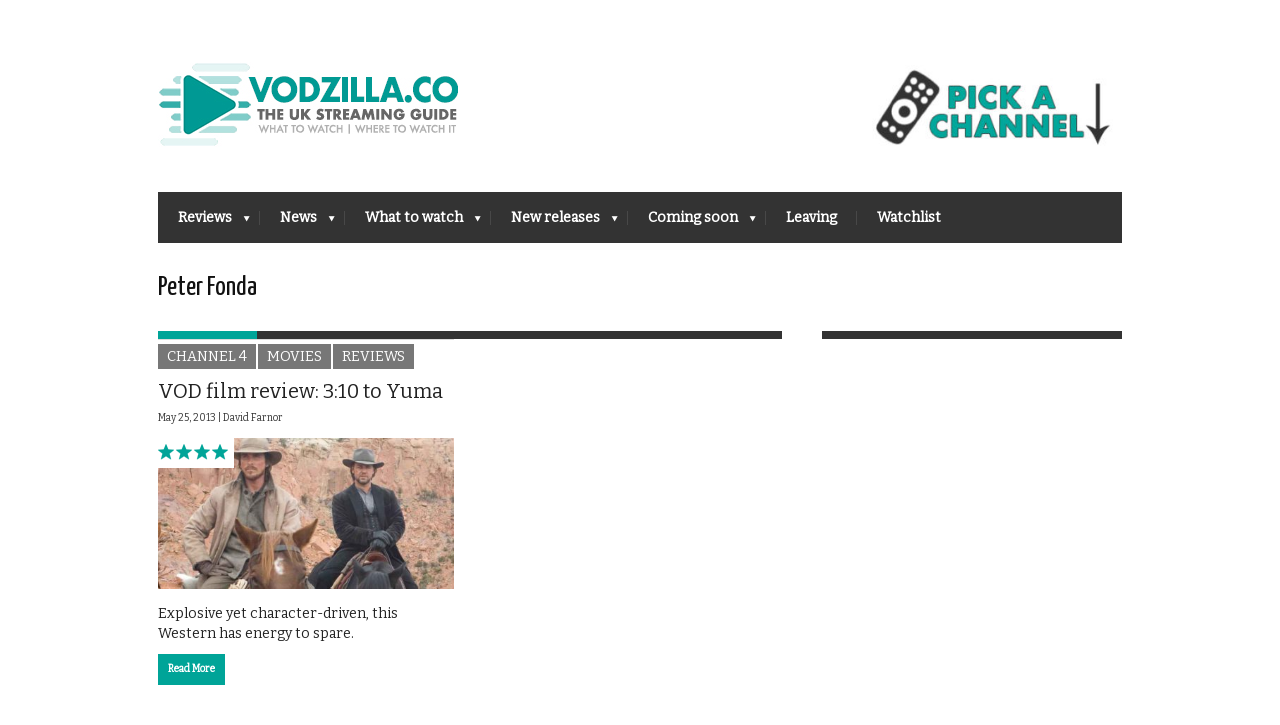

--- FILE ---
content_type: text/html; charset=utf-8
request_url: https://www.google.com/recaptcha/api2/aframe
body_size: 267
content:
<!DOCTYPE HTML><html><head><meta http-equiv="content-type" content="text/html; charset=UTF-8"></head><body><script nonce="8cogp7vaBj4hc0B6N00iEQ">/** Anti-fraud and anti-abuse applications only. See google.com/recaptcha */ try{var clients={'sodar':'https://pagead2.googlesyndication.com/pagead/sodar?'};window.addEventListener("message",function(a){try{if(a.source===window.parent){var b=JSON.parse(a.data);var c=clients[b['id']];if(c){var d=document.createElement('img');d.src=c+b['params']+'&rc='+(localStorage.getItem("rc::a")?sessionStorage.getItem("rc::b"):"");window.document.body.appendChild(d);sessionStorage.setItem("rc::e",parseInt(sessionStorage.getItem("rc::e")||0)+1);localStorage.setItem("rc::h",'1768762065472');}}}catch(b){}});window.parent.postMessage("_grecaptcha_ready", "*");}catch(b){}</script></body></html>